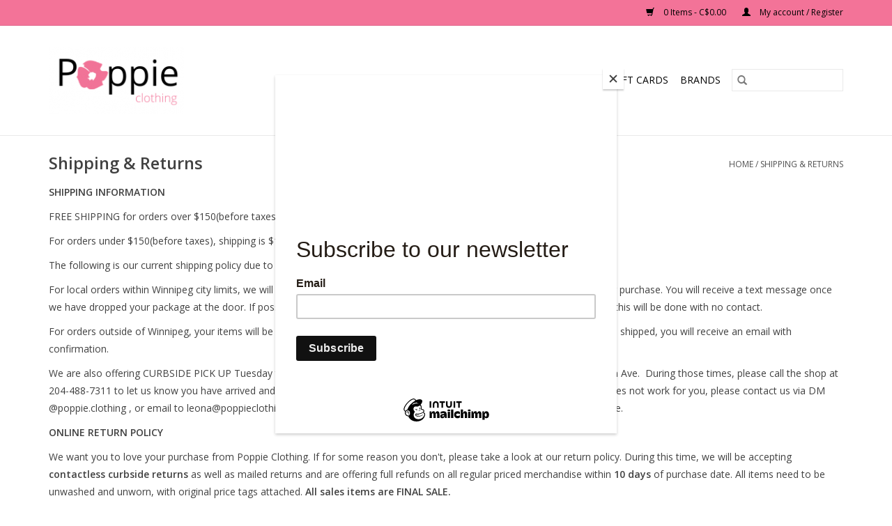

--- FILE ---
content_type: text/html;charset=utf-8
request_url: https://www.poppieclothing.com/service/shipping-returns/
body_size: 5869
content:
<!DOCTYPE html>
<html lang="en">
  <head>
    <meta charset="utf-8"/>
<!-- [START] 'blocks/head.rain' -->
<!--

  (c) 2008-2026 Lightspeed Netherlands B.V.
  http://www.lightspeedhq.com
  Generated: 20-01-2026 @ 05:05:31

-->
<link rel="canonical" href="https://www.poppieclothing.com/service/shipping-returns/"/>
<link rel="alternate" href="https://www.poppieclothing.com/index.rss" type="application/rss+xml" title="New products"/>
<meta name="robots" content="noodp,noydir"/>
<meta property="og:url" content="https://www.poppieclothing.com/service/shipping-returns/?source=facebook"/>
<meta property="og:site_name" content="Poppie Clothing"/>
<meta property="og:title" content="Shipping &amp; Returns"/>
<!--[if lt IE 9]>
<script src="https://cdn.shoplightspeed.com/assets/html5shiv.js?2025-02-20"></script>
<![endif]-->
<!-- [END] 'blocks/head.rain' -->
    <title>Shipping &amp; Returns - Poppie Clothing</title>
    <meta name="description" content="" />
    <meta name="keywords" content="Shipping, &amp;, Returns" />
    <meta http-equiv="X-UA-Compatible" content="IE=edge,chrome=1">
    <meta name="viewport" content="width=device-width, initial-scale=1.0">
    <meta name="apple-mobile-web-app-capable" content="yes">
    <meta name="apple-mobile-web-app-status-bar-style" content="black">

    <link rel="shortcut icon" href="https://cdn.shoplightspeed.com/shops/635189/themes/3581/assets/favicon.ico?20221031191345" type="image/x-icon" />
    <link href='//fonts.googleapis.com/css?family=Open%20Sans:400,300,600' rel='stylesheet' type='text/css'>
    <link href='//fonts.googleapis.com/css?family=Open%20Sans:400,300,600' rel='stylesheet' type='text/css'>
    <link rel="shortcut icon" href="https://cdn.shoplightspeed.com/shops/635189/themes/3581/assets/favicon.ico?20221031191345" type="image/x-icon" />
    <link rel="stylesheet" href="https://cdn.shoplightspeed.com/shops/635189/themes/3581/assets/bootstrap-min.css?2022103119172220200921071828" />
    <link rel="stylesheet" href="https://cdn.shoplightspeed.com/shops/635189/themes/3581/assets/style.css?2022103119172220200921071828" />
    <link rel="stylesheet" href="https://cdn.shoplightspeed.com/shops/635189/themes/3581/assets/settings.css?2022103119172220200921071828" />
    <link rel="stylesheet" href="https://cdn.shoplightspeed.com/assets/gui-2-0.css?2025-02-20" />
    <link rel="stylesheet" href="https://cdn.shoplightspeed.com/assets/gui-responsive-2-0.css?2025-02-20" />
    <link rel="stylesheet" href="https://cdn.shoplightspeed.com/shops/635189/themes/3581/assets/custom.css?2022103119172220200921071828" />
        <link rel="stylesheet" href="https://cdn.shoplightspeed.com/shops/635189/themes/3581/assets/tutorial.css?2022103119172220200921071828" />
    
    <script src="https://cdn.shoplightspeed.com/assets/jquery-1-9-1.js?2025-02-20"></script>
    <script src="https://cdn.shoplightspeed.com/assets/jquery-ui-1-10-1.js?2025-02-20"></script>

    <script type="text/javascript" src="https://cdn.shoplightspeed.com/shops/635189/themes/3581/assets/global.js?2022103119172220200921071828"></script>
		<script type="text/javascript" src="https://cdn.shoplightspeed.com/shops/635189/themes/3581/assets/bootstrap-min.js?2022103119172220200921071828"></script>
    <script type="text/javascript" src="https://cdn.shoplightspeed.com/shops/635189/themes/3581/assets/jcarousel.js?2022103119172220200921071828"></script>
    <script type="text/javascript" src="https://cdn.shoplightspeed.com/assets/gui.js?2025-02-20"></script>
    <script type="text/javascript" src="https://cdn.shoplightspeed.com/assets/gui-responsive-2-0.js?2025-02-20"></script>

    <script type="text/javascript" src="https://cdn.shoplightspeed.com/shops/635189/themes/3581/assets/share42.js?2022103119172220200921071828"></script>

    <!--[if lt IE 9]>
    <link rel="stylesheet" href="https://cdn.shoplightspeed.com/shops/635189/themes/3581/assets/style-ie.css?2022103119172220200921071828" />
    <![endif]-->
    <link rel="stylesheet" media="print" href="https://cdn.shoplightspeed.com/shops/635189/themes/3581/assets/print-min.css?2022103119172220200921071828" />
  </head>
  <body class="tutorial--on">
    <header>
  <div class="topnav">
    <div class="container">
      
      <div class="right">
        <span role="region" aria-label="Cart">
          <a href="https://www.poppieclothing.com/cart/" title="Cart" class="cart">
            <span class="glyphicon glyphicon-shopping-cart"></span>
            0 Items - C$0.00
          </a>
        </span>
        <span>
          <a href="https://www.poppieclothing.com/account/" title="My account" class="my-account">
            <span class="glyphicon glyphicon-user"></span>
                        	My account / Register
                      </a>
        </span>
      </div>
    </div>
  </div>

  <div class="navigation container">
    <div class="align">
      <div class="burger">
        <button type="button" aria-label="Open menu">
          <img src="https://cdn.shoplightspeed.com/shops/635189/themes/3581/assets/hamburger.png?2022103119172220200921071828" width="32" height="32" alt="Menu">
        </button>
      </div>

              <div class="vertical logo">
          <a href="https://www.poppieclothing.com/" title="Poppie Clothing">
            <img src="https://cdn.shoplightspeed.com/shops/635189/themes/3581/assets/logo.png?20221031191345" alt="Poppie Clothing" />
          </a>
        </div>
      
      <nav class="nonbounce desktop vertical">
        <form action="https://www.poppieclothing.com/search/" method="get" id="formSearch" role="search">
          <input type="text" name="q" autocomplete="off" value="" aria-label="Search" />
          <button type="submit" class="search-btn" title="Search">
            <span class="glyphicon glyphicon-search"></span>
          </button>
        </form>
        <ul region="navigation" aria-label=Navigation menu>
          <li class="item home ">
            <a class="itemLink" href="https://www.poppieclothing.com/">Home</a>
          </li>
          
                    	<li class="item sub">
              <a class="itemLink" href="https://www.poppieclothing.com/clothing/" title="Clothing">
                Clothing
              </a>
                            	<span class="glyphicon glyphicon-play"></span>
                <ul class="subnav">
                                      <li class="subitem">
                      <a class="subitemLink" href="https://www.poppieclothing.com/clothing/tops/" title="Tops">Tops</a>
                                              <ul class="subnav">
                                                      <li class="subitem">
                              <a class="subitemLink" href="https://www.poppieclothing.com/clothing/tops/button-up/" title="Button-Up">Button-Up</a>
                            </li>
                                                      <li class="subitem">
                              <a class="subitemLink" href="https://www.poppieclothing.com/clothing/tops/tanks/" title="Tanks">Tanks</a>
                            </li>
                                                      <li class="subitem">
                              <a class="subitemLink" href="https://www.poppieclothing.com/clothing/tops/tees/" title="Tees">Tees</a>
                            </li>
                                                      <li class="subitem">
                              <a class="subitemLink" href="https://www.poppieclothing.com/clothing/tops/blouses/" title="Blouses">Blouses</a>
                            </li>
                                                      <li class="subitem">
                              <a class="subitemLink" href="https://www.poppieclothing.com/clothing/tops/sweatshirts/" title="Sweatshirts">Sweatshirts</a>
                            </li>
                                                      <li class="subitem">
                              <a class="subitemLink" href="https://www.poppieclothing.com/clothing/tops/long-sleeve-2557489/" title="Long sleeve">Long sleeve</a>
                            </li>
                                                  </ul>
                                          </li>
                	                    <li class="subitem">
                      <a class="subitemLink" href="https://www.poppieclothing.com/clothing/shorts-skirts/" title="Shorts &amp; Skirts">Shorts &amp; Skirts</a>
                                          </li>
                	                    <li class="subitem">
                      <a class="subitemLink" href="https://www.poppieclothing.com/clothing/sweaters/" title="Sweaters">Sweaters</a>
                                          </li>
                	                    <li class="subitem">
                      <a class="subitemLink" href="https://www.poppieclothing.com/clothing/dresses/" title="Dresses">Dresses</a>
                                              <ul class="subnav">
                                                      <li class="subitem">
                              <a class="subitemLink" href="https://www.poppieclothing.com/clothing/dresses/casual-dresses/" title="Casual Dresses">Casual Dresses</a>
                            </li>
                                                      <li class="subitem">
                              <a class="subitemLink" href="https://www.poppieclothing.com/clothing/dresses/dressy-dresses/" title="Dressy Dresses">Dressy Dresses</a>
                            </li>
                                                  </ul>
                                          </li>
                	                    <li class="subitem">
                      <a class="subitemLink" href="https://www.poppieclothing.com/clothing/bottoms/" title="Bottoms">Bottoms</a>
                                              <ul class="subnav">
                                                      <li class="subitem">
                              <a class="subitemLink" href="https://www.poppieclothing.com/clothing/bottoms/pants/" title="Pants">Pants</a>
                            </li>
                                                      <li class="subitem">
                              <a class="subitemLink" href="https://www.poppieclothing.com/clothing/bottoms/leggings/" title="Leggings">Leggings</a>
                            </li>
                                                      <li class="subitem">
                              <a class="subitemLink" href="https://www.poppieclothing.com/clothing/bottoms/joggers/" title="Joggers">Joggers</a>
                            </li>
                                                  </ul>
                                          </li>
                	                    <li class="subitem">
                      <a class="subitemLink" href="https://www.poppieclothing.com/clothing/denim/" title="Denim">Denim</a>
                                          </li>
                	                    <li class="subitem">
                      <a class="subitemLink" href="https://www.poppieclothing.com/clothing/completer-outerwear/" title="Completer Outerwear">Completer Outerwear</a>
                                              <ul class="subnav">
                                                      <li class="subitem">
                              <a class="subitemLink" href="https://www.poppieclothing.com/clothing/completer-outerwear/blazers/" title="Blazers">Blazers</a>
                            </li>
                                                      <li class="subitem">
                              <a class="subitemLink" href="https://www.poppieclothing.com/clothing/completer-outerwear/denim-jackets/" title="Denim Jackets">Denim Jackets</a>
                            </li>
                                                  </ul>
                                          </li>
                	              	</ul>
                          </li>
                    	<li class="item sub">
              <a class="itemLink" href="https://www.poppieclothing.com/accessories/" title="Accessories">
                Accessories
              </a>
                            	<span class="glyphicon glyphicon-play"></span>
                <ul class="subnav">
                                      <li class="subitem">
                      <a class="subitemLink" href="https://www.poppieclothing.com/accessories/other-accessories/" title="Other Accessories">Other Accessories</a>
                                              <ul class="subnav">
                                                      <li class="subitem">
                              <a class="subitemLink" href="https://www.poppieclothing.com/accessories/other-accessories/hats/" title="Hats">Hats</a>
                            </li>
                                                      <li class="subitem">
                              <a class="subitemLink" href="https://www.poppieclothing.com/accessories/other-accessories/belts/" title="Belts">Belts</a>
                            </li>
                                                  </ul>
                                          </li>
                	                    <li class="subitem">
                      <a class="subitemLink" href="https://www.poppieclothing.com/accessories/bras/" title="Bras">Bras</a>
                                          </li>
                	                    <li class="subitem">
                      <a class="subitemLink" href="https://www.poppieclothing.com/accessories/wallets/" title="Wallets">Wallets</a>
                                          </li>
                	                    <li class="subitem">
                      <a class="subitemLink" href="https://www.poppieclothing.com/accessories/purses/" title="Purses">Purses</a>
                                          </li>
                	                    <li class="subitem">
                      <a class="subitemLink" href="https://www.poppieclothing.com/accessories/swimwear/" title="Swimwear">Swimwear</a>
                                          </li>
                	                    <li class="subitem">
                      <a class="subitemLink" href="https://www.poppieclothing.com/accessories/backpacks/" title="Backpacks">Backpacks</a>
                                          </li>
                	                    <li class="subitem">
                      <a class="subitemLink" href="https://www.poppieclothing.com/accessories/masks/" title="Masks">Masks</a>
                                          </li>
                	                    <li class="subitem">
                      <a class="subitemLink" href="https://www.poppieclothing.com/accessories/socks/" title="Socks">Socks</a>
                                          </li>
                	              	</ul>
                          </li>
                    	<li class="item">
              <a class="itemLink" href="https://www.poppieclothing.com/sale/" title="Sale">
                Sale
              </a>
                          </li>
                    	<li class="item">
              <a class="itemLink" href="https://www.poppieclothing.com/jewelry/" title="Jewelry">
                Jewelry
              </a>
                          </li>
          
                    <li class="item">
            <a class="itemLink" href="https://www.poppieclothing.com/giftcard/" title="Gift cards">Gift cards</a>
          </li>
          
          
                    	          		<li class="footerbrands item">
                <a class="itemLink" href="https://www.poppieclothing.com/brands/" title="Brands">
                  Brands
                </a>
          		</li>
          	          
                  </ul>

        <span class="glyphicon glyphicon-remove"></span>
      </nav>
    </div>
  </div>
</header>

    <div class="wrapper">
      <div class="container content" role="main">
                <div class="page-title row textpage">
  <div class="col-sm-6 col-md-6">
    <h1>Shipping &amp; Returns</h1>
  </div>
  <div class="col-sm-6 col-md-6 breadcrumbs text-right">
    <a href="https://www.poppieclothing.com/" title="Home">Home</a>

        / <a href="https://www.poppieclothing.com/service/shipping-returns/">Shipping &amp; Returns</a>
      </div>
    <div class="clearfix"></div>
  <div class="col-md-12">
    <p><strong>SHIPPING INFORMATION</strong></p>
<p>FREE SHIPPING for orders over $150(before taxes), use code FREE150 at checkout.</p>
<p>For orders under $150(before taxes), shipping is $10.00</p>
<p>The following is our current shipping policy due to COVID-19.</p>
<p>For local orders within Winnipeg city limits, we will be hand-delivering your items to your door within 2-3 business days of your purchase. You will receive a text message once we have dropped your package at the door. If possible, we will also ring your door bell to alert you of package drop off. All of this will be done with no contact. </p>
<p>For orders outside of Winnipeg, your items will be shipped with Canada Post within 3-5 days of purchase. Once your order has shipped, you will receive an email with confirmation.      </p>
<p>We are also offering CURBSIDE PICK UP Tuesday through Saturday at our shop, 11am-5pm at the shop,         2-1724 Corydon Ave.  During those times, please call the shop at 204-488-7311 to let us know you have arrived and we will bring your purchase out to you. If pick up during these time slots does not work for you, please contact us via DM @poppie.clothing , or email to <a href="/cdn-cgi/l/email-protection" class="__cf_email__" data-cfemail="630f060c0d0223130c13130a06000f0c170b0a0d044d000c0e">[email&#160;protected]</a> so that we can arrange other times for you to pick up your purchase. </p>
<p><strong>ONLINE RETURN POLICY </strong></p>
<p>We want you to love your purchase from Poppie Clothing. If for some reason you don't, please take a look at our return policy. During this time, we will be accepting <strong>contactless curbside returns</strong> as well as mailed returns and are offering full refunds on all regular priced merchandise within <strong>10 days</strong> of purchase date. All items need to be unwashed and unworn, with original price tags attached. <strong>All sales items are FINAL SALE. </strong></p>
<p>For returns, please email <span style="color: #ff0000;"><a href="/cdn-cgi/l/email-protection" class="__cf_email__" data-cfemail="3d515852535c7d4d524d4d54585e5152495554535a135e5250">[email&#160;protected]</a></span> with the following details:</p>
<p>1. Your name and order number</p>
<p>2. The item(s) you wish to return</p>
<p>3. Reason for return (for example- too big/small, not as shown in photo, etc.)</p>
<p>For exchanges, please place order for new item and arrange return of unwanted item. </p>
<p>For any questions regarding shipping, returns or exchanges, please contact us via email to <a href="/cdn-cgi/l/email-protection" class="__cf_email__" data-cfemail="f8949d979699b888978888919d9b94978c9091969fd69b9795">[email&#160;protected]</a></p>
<p> </p>
<p>We will be accepting direct returns to our shop Tuesdays through Saturdays, 11am -5pm. Please call us directly at 204-488-7311 or DM us via IG @poppie.clothing to arrange. </p>
<p> </p>
<p> </p>
<p> </p>
  </div>
  </div>
      </div>

      <footer>
  <hr class="full-width" />
  <div class="container">
    <div class="social row">
              <form id="formNewsletter" action="https://www.poppieclothing.com/account/newsletter/" method="post" class="newsletter col-xs-12 col-sm-7 col-md-7">
          <label class="title" for="formNewsletterEmail">Sign up for our newsletter:</label>
          <input type="hidden" name="key" value="882d12d12e591aec079dfc80d72da49d" />
          <input type="text" name="email" id="formNewsletterEmail" value="" placeholder="E-mail"/>
          <button
            type="submit"
            class="btn glyphicon glyphicon-send"
            title="Subscribe"
          >
            <span>Subscribe</span>
          </button>
        </form>
      
            	<div class="social-media col-xs-12 col-md-12  col-sm-5 col-md-5 text-right tutorial__hover">
        	<div class="inline-block relative">
          	<a href="https://www.facebook.com/poppieclothing" class="social-icon facebook" target="_blank" aria-label="Facebook Poppie Clothing"></a>          	          	          	          	          	          	<a href="https://www.instagram.com/poppieclothing/" class="social-icon instagram" target="_blank" aria-label="Instagram Poppie Clothing"></a>
          	              <div class="absolute top-0 right-0 left-0 bottom-0 text-center tutorial__fade tutorial__fade-center--dark tutorial__social hidden-xs">
                <a href="/admin/auth/login?redirect=theme/preview/general/header/tutorial" class="p1 block hightlight-color tutorial__background border tutorial__border-color tutorial__add-button tutorial__border-radius" target="_blank">
                  <i class="glyphicon glyphicon-plus-sign tutorial__add-button-icon"></i><span class="bold tutorial__add-button-text">Set up Social Media</span>
                </a>
              </div>
                    	</div>
      	</div>
          </div>

    <hr class="full-width" />

    <div class="links row">
      <div class="col-xs-12 col-sm-3 col-md-3" role="article" aria-label="Customer service links">
        <label class="footercollapse" for="_1">
          <strong>Customer service</strong>
          <span class="glyphicon glyphicon-chevron-down hidden-sm hidden-md hidden-lg"></span>
        </label>
        <input class="footercollapse_input hidden-md hidden-lg hidden-sm" id="_1" type="checkbox">
        <div class="list">
          <ul class="no-underline no-list-style">
                          <li>
                <a href="https://www.poppieclothing.com/service/about/" title="About" >
                  About
                </a>
              </li>
                          <li>
                <a href="https://www.poppieclothing.com/service/general-terms-conditions/" title="General terms &amp; conditions" >
                  General terms &amp; conditions
                </a>
              </li>
                          <li>
                <a href="https://www.poppieclothing.com/service/privacy-policy/" title="Privacy Policy" >
                  Privacy Policy
                </a>
              </li>
                          <li>
                <a href="https://www.poppieclothing.com/service/payment-methods/" title="Payment methods" >
                  Payment methods
                </a>
              </li>
                          <li>
                <a href="https://www.poppieclothing.com/service/shipping-returns/" title="Shipping &amp; Returns" >
                  Shipping &amp; Returns
                </a>
              </li>
                          <li>
                <a href="https://www.poppieclothing.com/service/" title="FAQ" >
                  FAQ
                </a>
              </li>
                      </ul>
        </div>
      </div>

      <div class="col-xs-12 col-sm-3 col-md-3" role="article" aria-label="Products links">
    		<label class="footercollapse" for="_2">
        	<strong>Products</strong>
          <span class="glyphicon glyphicon-chevron-down hidden-sm hidden-md hidden-lg"></span>
        </label>
        <input class="footercollapse_input hidden-md hidden-lg hidden-sm" id="_2" type="checkbox">
        <div class="list">
          <ul>
            <li><a href="https://www.poppieclothing.com/collection/" title="All products">All products</a></li>
            <li><a href="https://www.poppieclothing.com/giftcard/" title="Gift cards">Gift cards</a></li>            <li><a href="https://www.poppieclothing.com/collection/?sort=newest" title="New products">New products</a></li>
            <li><a href="https://www.poppieclothing.com/collection/offers/" title="Offers">Offers</a></li>
                        	<li><a href="https://www.poppieclothing.com/brands/" title="Brands">Brands</a></li>
                        <li><a href="https://www.poppieclothing.com/tags/" title="Tags">Tags</a></li>            <li><a href="https://www.poppieclothing.com/index.rss" title="RSS feed">RSS feed</a></li>
          </ul>
        </div>
      </div>

      <div class="col-xs-12 col-sm-3 col-md-3" role="article" aria-label="My account links">
        <label class="footercollapse" for="_3">
        	<strong>
          	          		My account
          	        	</strong>
          <span class="glyphicon glyphicon-chevron-down hidden-sm hidden-md hidden-lg"></span>
        </label>
        <input class="footercollapse_input hidden-md hidden-lg hidden-sm" id="_3" type="checkbox">

        <div class="list">
          <ul>
            
                        	            		<li><a href="https://www.poppieclothing.com/account/" title="Register">Register</a></li>
            	                        	            		<li><a href="https://www.poppieclothing.com/account/orders/" title="My orders">My orders</a></li>
            	                        	                        	                        	                      </ul>
        </div>
      </div>

      <div class="col-xs-12 col-sm-3 col-md-3" role="article" aria-label="Company info">
      	<label class="footercollapse" for="_4">
      		<strong>
                        	Poppie Clothing
                      </strong>
          <span class="glyphicon glyphicon-chevron-down hidden-sm hidden-md hidden-lg"></span>
        </label>
        <input class="footercollapse_input hidden-md hidden-lg hidden-sm" id="_4" type="checkbox">

        <div class="list">
        	          	<span class="contact-description">Open Tuesday - Saturday 11-5 Closed  Sunday, Monday and All  Holidays.</span>
                  	          	<div class="contact" role="group" aria-label="Phone number: (204) 488-7311">
            	<span class="glyphicon glyphicon-earphone"></span>
            	(204) 488-7311
          	</div>
        	        	          	<div class="contact">
            	<span class="glyphicon glyphicon-envelope"></span>
            	<a href="/cdn-cgi/l/email-protection#adc1c8c2c3ccedddc2ddddc4c8cec1c2d9c5c4c3ca83cec2c0" title="Email" aria-label="Email: leona@poppieclothing.com">
              	<span class="__cf_email__" data-cfemail="076b6268696647776877776e62646b68736f6e69602964686a">[email&#160;protected]</span>
            	</a>
          	</div>
        	        </div>

                
              </div>
    </div>
  	<hr class="full-width" />
  </div>

  <div class="copyright-payment">
    <div class="container">
      <div class="row">
        <div class="copyright col-md-6">
          © Copyright 2026 Poppie Clothing
                    	- Powered by
          	          		<a href="http://www.lightspeedhq.com" title="Lightspeed" target="_blank" aria-label="Powered by Lightspeed">Lightspeed</a>
          		          	                  </div>
        <div class="payments col-md-6 text-right">
                      <a href="https://www.poppieclothing.com/service/payment-methods/" title="Credit Card">
              <img src="https://cdn.shoplightspeed.com/assets/icon-payment-creditcard.png?2025-02-20" alt="Credit Card" />
            </a>
                  </div>
      </div>
    </div>
  </div>
</footer>
    </div>
    <!-- [START] 'blocks/body.rain' -->
<script data-cfasync="false" src="/cdn-cgi/scripts/5c5dd728/cloudflare-static/email-decode.min.js"></script><script>
(function () {
  var s = document.createElement('script');
  s.type = 'text/javascript';
  s.async = true;
  s.src = 'https://www.poppieclothing.com/services/stats/pageview.js';
  ( document.getElementsByTagName('head')[0] || document.getElementsByTagName('body')[0] ).appendChild(s);
})();
</script>
<script>
(function () {
  var s = document.createElement('script');
  s.type = 'text/javascript';
  s.async = true;
  s.src = 'https://chimpstatic.com/mcjs-connected/js/users/e2e6fa816a079b84dc7348af7/697cf6d68414363a1a3e863f4.js';
  ( document.getElementsByTagName('head')[0] || document.getElementsByTagName('body')[0] ).appendChild(s);
})();
</script>
<!-- [END] 'blocks/body.rain' -->
          <script type="text/javascript" src="https://cdn.shoplightspeed.com/shops/635189/themes/3581/assets/tutorial.js?2022103119172220200921071828"></script>
      <script>(function(){function c(){var b=a.contentDocument||a.contentWindow.document;if(b){var d=b.createElement('script');d.innerHTML="window.__CF$cv$params={r:'9c0c098848a6a0ea',t:'MTc2ODg4NTUzMS4wMDAwMDA='};var a=document.createElement('script');a.nonce='';a.src='/cdn-cgi/challenge-platform/scripts/jsd/main.js';document.getElementsByTagName('head')[0].appendChild(a);";b.getElementsByTagName('head')[0].appendChild(d)}}if(document.body){var a=document.createElement('iframe');a.height=1;a.width=1;a.style.position='absolute';a.style.top=0;a.style.left=0;a.style.border='none';a.style.visibility='hidden';document.body.appendChild(a);if('loading'!==document.readyState)c();else if(window.addEventListener)document.addEventListener('DOMContentLoaded',c);else{var e=document.onreadystatechange||function(){};document.onreadystatechange=function(b){e(b);'loading'!==document.readyState&&(document.onreadystatechange=e,c())}}}})();</script><script defer src="https://static.cloudflareinsights.com/beacon.min.js/vcd15cbe7772f49c399c6a5babf22c1241717689176015" integrity="sha512-ZpsOmlRQV6y907TI0dKBHq9Md29nnaEIPlkf84rnaERnq6zvWvPUqr2ft8M1aS28oN72PdrCzSjY4U6VaAw1EQ==" data-cf-beacon='{"rayId":"9c0c098848a6a0ea","version":"2025.9.1","serverTiming":{"name":{"cfExtPri":true,"cfEdge":true,"cfOrigin":true,"cfL4":true,"cfSpeedBrain":true,"cfCacheStatus":true}},"token":"8247b6569c994ee1a1084456a4403cc9","b":1}' crossorigin="anonymous"></script>
</body>
</html>


--- FILE ---
content_type: text/javascript;charset=utf-8
request_url: https://www.poppieclothing.com/services/stats/pageview.js
body_size: -439
content:
// SEOshop 20-01-2026 05:05:31